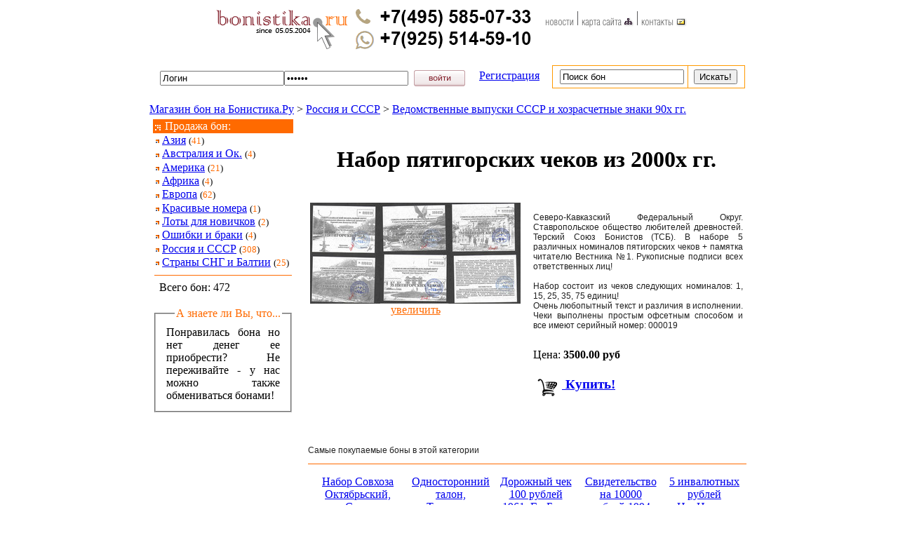

--- FILE ---
content_type: text/html; charset=windows-1251
request_url: http://shop.bonistika.ru/items/4006661.html
body_size: 4782
content:
<!DOCTYPE HTML PUBLIC "-//W3C//DTD HTML 4.0 Transitional//EN">
 <!--Copyright (c) bonistika.ru-->
 <HTML>
 <HEAD>
 <TITLE>Набор пятигорских чеков из 2000х гг.  Интернет магазин клуба Bonistika. Продажа и покупка бумажных денежных знаков (бон) всех стран Мира</TITLE>
 <link rel="shortcut icon" href="favicon.ico">
 <meta http-equiv="Content-Language" content="ru">
 <meta http-equiv="Content-Type" content="text/html; charset=windows-1251">
 <BASE href="http://shop.bonistika.ru/">
 <LINK href="images/styles.css" rel=STYLESHEET type=text/css>
 <script type="text/javascript" language="javascript">
 
 
 
 <!--
 
 
 
 function IW(InfoPage) {
 
 
 
         infoWindow=window.open(InfoPage, 'infoWindow', 'width=634, height=895 scrollbars=yes, resizable=YES, dependent=YES');
 
 
 
         infoWindow.focus();
 
 
 
 }
 
 
 
 
 
 
 
 function CreateBookmarkLink() {
 
 
 
    title = "Бонистика.Ру - магазин бон, форум, статьи, каталог купюр всех стран Мира"; 
 
 
 
    url = "http://www.bonistika.ru";
 
 
 
    if (window.sidebar && !window.sidebar.innerHTML) {
 
 
 
   window.sidebar.addPanel(title, url,"");
 
 
 
    } else if( window.external ) {
 
 
 
   window.external.AddFavorite( url, title); 
 
 
 
    } else if(window.opera && window.print) {
 
 
 
   return true; 
 
 
 
    }
 
 
 
 }
 
 
 
 
 
 
 
 //-->
 
 
 
 </script>
 
 
 
 </HEAD>
 
 
 
 
 
 
 
 <BODY LEFTMARGIN="0" TOPMARGIN="0" marginwidth="0" marginheight="0" bgcolor='#ffffff'>
 
 
 
 
 
 
 
 <table cellpadding=0 cellspacing=0 width=100% align=center border=0 bgcolor="#ffffff">
 
 
 
 <tr>
 
 
 
 <td width=50% bgcolor="#ffffff"></td>
 
 
 
 
 
 
 
 <td width=703>
 
 
 
   <table cellpadding=0 cellspacing=0 border=0 width=703 border=0 align=center bgcolor="#ffffff">
 
 
 
   <tr><td width=703>
 
 
 
            <table cellpadding=0 cellspacing=0 border=0 align=center bgcolor="#ffffff" width=703> 
 
 
 
            <tr> 
 
 
 
                 <td>
 
 
 
    <nobr></nobr>
 
 
 
                 </td> 
 
 
 
                 <td colspan=2 align=right valign=middle>
 
 
 
                 </td>
 
 
 
            </tr>
 
 
 
            <tr>
 
 
 
                 <td rowspan=3><a href="http://www.bonistika.ru/"><img src="images/bonistika.gif" width="217" height="76" border=0 alt="бонистика.ру интернет-клуб"></a></td>
 
 
 
                 <td rowspan=3 width="265" height="76" background="images/2.gif" valign=bottom align=center></td>
 
 
 
                 <td><img src="images/3.gif" width="221" height="24" border=0></td>
 
 
 
            </tr> 
 
 
 
 
 
 
 
            <tr>
 
 
 
                 <td>
 
 
 
                     <table cellspacing=0 cellpadding=0 border=0 width=221 align=center bgcolor="#ffffff">
 
 
 
                     <tr> 
 
 
 
                         <td><a href="http://www.bonistika.ru/anncms/news/"><img src="images/5.gif" width=53 height=16 alt="новости бонистики" border=0></a></td> 
 
 
 
                         <td><a href="http://www.bonistika.ru/anncms/maps"><img src="images/6.gif" width=85 height=16 alt="карта сайта" border=0></a></td> 
 
 
 
                         <td><a href="http://www.bonistika.ru/anncms/contacts/"><img src="images/7.gif" width=73 height=16 alt="контакты" border=0></a></td> 
 
 
 
                         <td><img src="images/8.gif" width=10 height=16 border=0></td> 
 
 
 
                     </tr>
 
 
 
                     </table> 
 
 
 
                 </td>
 
 
 
            </tr> 
 
 
 
 
 
 
 
            <tr>
 
 
 
                 <td><img src="images/4.gif" width="221" height="36" border=0></td>
 
 
 
            </tr> 
 
 
 
            </table>
 
 
 
       </td>
 
 
 
   </tr>
 
 
 
 
 
 
 
 <tr height=100%>
 
 
 
 <td align=left valign=middle>
 
 
 
    <table cellpadding=5 cellspacing=0 border=0 bgcolor="#ffffff">
 
 
 
     <tr>
 
 
 
       <td>
 
 
 
                <TABLE style="PADDING-LEFT: 10px" cellSpacing=0 cellPadding=0 border=0>
 
 
 
                  <TBODY>
 
 
 
                   <TR>
 
 
 
                      <FORM action="/" method=post>
 
 
 
                        <TD vAlign=center align=left><input type=hidden name=action value=login_step2><INPUT onclick="if (this.value=='Логин') this.value=''" value=Логин name=login></TD>
 
 
 
                        <TD vAlign=center align=left><INPUT onclick="if (this.value=='Пароль') this.value='';" type=password value=Пароль name=password></TD>
 
 
 
                        <TD style="PADDING-LEFT: 8px" vAlign=center><INPUT type=image src="images/knopka.gif"></TD>
 
 
 
                      </FORM>
 
 
 
                        <TD style="PADDING-LEFT: 20px; PADDING-TOP: 12px" noWrap align=left><A href="/?action=register" title="регистрация">Регистрация</A>&nbsp;&nbsp;<br /><br /></TD>
 
 
 
                        <TD style="PADDING-LEFT: 10px; PADDING-TOP: 12px" noWrap align=left>
 
 
 
 <FORM onsubmit="return true" action="/" method=post>
 
 
 
                       <TABLE cellSpacing=1 cellPadding=5 width="100%" border=0 bgcolor="#ff9900">
 
 
 
                         <TBODY>
 
 
 
                           <TR>
 
 
 
                            <TD style="PADDING-LEFT: 10px"  bgcolor="#ffffff"><input type=hidden name=action value=search><INPUT class=input onclick="if (this.value=='Поиск бон') this.value=''" value="Поиск бон" name=search></TD>
 
 
 
                             <TD style="PADDING-RIGHT: 10px; PADDING-LEFT: 8px"   bgcolor="#ffffff"><INPUT type=submit value="Искать!"></TD>
 
 
 
                           </TR>
 
 
 
                        </TBODY>
 
 
 
                      </TABLE>
 
 
 
                          </FORM>
 
 
 
                        </TD>
 
 
 
                  </TR>
 
 
 
                 </TBODY>
 
 
 
               </TABLE>
 
 
 
       </td>   
 
 
 
     </tr>
 
 
 
    </table>
 
 
 
 
 
 
 
 </td>
 
 
 
 </tr>
 
 
 
 
 
 
 
 <tr height=100%>
 
 
 
  <td height=100%>
 
 
 
  
<tr valign=top>
<td width=100% valign=top colspan=3>
<table width=100% cellpadding=0 cellspacing=0 >
  <tr valign=top>
    <td align=right>
</td>
</tr>
</table>
</td>
</tr>       

 
 
 
  </td>
 
 
 
 </tr>
 
 
 
 
 
 
 
 <tr height=100%>
 
 
 
  <td height=100%>
 
 
 
         <a href='http://shop.bonistika.ru'>Магазин бон на Бонистика.Ру</a> > <a href="/groups/802.html">Россия и СССР</a> > <a href="/groups/813.html">Ведомственные выпуски СССР и хозрасчетные знаки 90х гг.</a>
 
 
 
  </td>
 
 
 
 </tr>
 
 
 
 
 
 
 
 
 
 
 
 
 
 
 
   <tr height=100%>
 
 
 
           <td height=100%>
 
 
 
                 <table cellpadding=5 cellspacing=0 border=0 bgcolor="#ffffff">
 
 
 
                 <tr>
 
 
 
                  <td align=right valign=top width=200>
 
 
 
                   
<table border=0 width=200 bordercolorlight=#ffffff bordercolordark=#ffffff cellspacing=0 width=100%>
 <tr bgcolor=#ff6a00>
  <td style="color: white"><img src=/img/ind3.gif align=absmiddle> Продажа бон: 
</td></tr><tr bgcolor=#ffffff>
<td>
<img src=/img/itm.gif align=absmiddle><nobr><a href="/groups/798.html">Азия</a> <small>(<font color=#ff6a00>41</font>)</small></nobr><br /><img src=/img/itm.gif align=absmiddle><nobr><a href="/groups/799.html">Австралия и Ок.</a> <small>(<font color=#ff6a00>4</font>)</small></nobr><br /><img src=/img/itm.gif align=absmiddle><nobr><a href="/groups/836.html">Америка</a> <small>(<font color=#ff6a00>21</font>)</small></nobr><br /><img src=/img/itm.gif align=absmiddle><nobr><a href="/groups/809.html">Африка</a> <small>(<font color=#ff6a00>4</font>)</small></nobr><br /><img src=/img/itm.gif align=absmiddle><nobr><a href="/groups/829.html">Европа</a> <small>(<font color=#ff6a00>62</font>)</small></nobr><br /><img src=/img/itm.gif align=absmiddle><nobr><a href="/groups/811.html">Красивые номера</a> <small>(<font color=#ff6a00>1</font>)</small></nobr><br /><img src=/img/itm.gif align=absmiddle><nobr><a href="/groups/851.html">Лоты для новичков</a> <small>(<font color=#ff6a00>2</font>)</small></nobr><br /><img src=/img/itm.gif align=absmiddle><nobr><a href="/groups/808.html">Ошибки и браки</a> <small>(<font color=#ff6a00>4</font>)</small></nobr><br /><img src=/img/itm.gif align=absmiddle><nobr><a href="/groups/802.html">Россия и СССР</a> <small>(<font color=#ff6a00>308</font>)</small></nobr><br /><img src=/img/itm.gif align=absmiddle><nobr><a href="/groups/816.html">Страны СНГ и Балтии</a> <small>(<font color=#ff6a00>25</font>)</small></nobr><br />
<hr size=1 width="98%" noshade color="#ff6a00">
&nbsp;&nbsp;Всего бон: 472&nbsp;<br /><br /><p>
</td></tr></table>
<FIELDSET width=100%>
  <LEGEND id=ts31><font color="#ff6a00">А знаете ли Вы, что...</font></LEGEND>
  <table width=100%>
<tr>
    <td id=ts31><div align=justify>Понравилась бона но нет денег ее приобрести? Не переживайте - у нас можно также обмениваться бонами!
</div></td>
</tr>
</table> 
</FIELDSET>
<br>
                       <p></p>
                   
 
                    </td>
 
 
 
                  <td><img src="images/9.gif" height=434 border=0 width=1></td>
 
 
 
                  <td valign=top><br><center><p><h1>Набор пятигорских чеков из 2000х гг.  </h1></center><br>
<table width=100%>
<tr valign=top>

<td align=center><img src="http://shop.bonistika.ru/imagelib/item_9032108_2_pyatigorsk-108.jpg" alt="Набор пятигорских чеков из 2000х гг.  " border=0><br>
<script language="JavaScript">
function wi()
{
window.open('http://shop.bonistika.ru/imagelib/item_9032108_3_pyatigorsk-108.jpg', '222', 'resizable,width=700,height=800,')
}
</script>
<a href="/items/4006661.html" onclick="wi()"><font color="#ff6a00">увеличить</font></a></td>
<td width=10></td><td><div align=justify><p><br>Северо-Кавказский Федеральный Округ. Ставропольское общество любителей древностей. Терский Союз Бонистов (ТСБ). В наборе 5 различных номиналов пятигорских чеков + памятка читателю Вестника №1. Рукописные подписи всех ответственных лиц!<br><br>Набор состоит из чеков следующих номиналов: 1, 15, 25, 35, 75 единиц!<br>Очень любопытный текст и различия в исполнении. Чеки выполнены простым офсетным способом и все имеют серийный номер: 000019 <br><br></p></div>
<p>
<div id=ts24>Цена: <b>3500.00 руб </b></div>
<p> 

<p>
<h3><a href=?action=add2basket&id=4006661&group=813><img src="/images/bsk.gif" border=0 width=41 height=40 alt="Купить бону" align=middle> Купить!</a></h3>
</td>
</tr>
</table><p><br><br>
Самые покупаемые боны в этой категории<hr size=1 width="100%" noshade color="#ff6a00"><table width=100% cellpadding=6><tr valign=top><td align=center>
<a href="/items/4006520.html">Набор Совхоза Октябрьский, Сочи <p>
<img src=http://shop.bonistika.ru/imagelib/item_871607_1_nabor-october.jpg alt='Набор Совхоза Октябрьский, Сочи '></a><p>
<div align=justify style="color:gray"><p>Набор состоит из 4-х внутрихозяйственных чеков номиналами: 1,3,5 и 100 рублей. Совхоз Октябрьский , г.Сочи</p>
<p>Цена: <b>2000.00</b>&nbsp;руб</p></div>
</td><td align=center>
<a href="/items/4004087.html">Односторонний талон, Татарстан 1992г<p>
<img src=http://shop.bonistika.ru/imagelib/item_850082_1_tatarstan-01.jpg alt='Односторонний талон, Татарстан 1992г'></a><p>
<div align=justify style="color:gray"><p>Пробный выпуск Республики Татарстан 1992 года в составе РФ. с Водяными знаками, односторонний!</p>
<p>Цена: <b>600.00</b>&nbsp;руб</p></div>
</td><td align=center>
<a href="/items/4003974.html">Дорожный чек 100 рублей 1961, ГосБанк СССР<p>
<img src=http://shop.bonistika.ru/imagelib/item_840020_1_100rub1961-548.jpg alt='Дорожный чек 100 рублей 1961, ГосБанк СССР'></a><p>
<div align=justify style="color:gray"><p>Дорожный чек Государственного Банка СССР 100 рублей 1961 года. Подписи: Свешников  - Носко</p>
<p>Цена: <b>2200.00</b>&nbsp;руб</p></div>
</td><td align=center>
<a href="/items/4006557.html">Свидетельство на 10000 рублей 1994 года <p>
<img src=http://shop.bonistika.ru/imagelib/item_9030201_1_10000rub1994.jpg alt='Свидетельство на 10000 рублей 1994 года '></a><p>
<div align=justify style="color:gray"><p>Свидетельство на 10,000 рублей 1994 года г.Москва, Банк Кредит-Консенсус. Свидетельство выполнено на высочайшем уровне, бумага с водяным знаком!</p>
<p>Цена: <b>250.00</b>&nbsp;руб</p></div>
</td><td align=center>
<a href="/items/4006098.html">5 инвалютных рублей НорНикель <p>
<img src=http://shop.bonistika.ru/imagelib/item_9982609_1_5rub1991-609.jpg alt='5 инвалютных рублей НорНикель '></a><p>
<div align=justify style="color:gray"><p>Чек для покупки товаров в магазинах по начисленным дивидентам. 5 инвалютных рублей Норильский Никель</p>
<p>Цена: <b>2950.00</b>&nbsp;руб</p></div>
</td></tr></table><!-- RIGHT_BAR -->
 
 
 
 </td>
 
 
 
                 </tr>
 
 
 
                 </table> 
 
 
 
           </td>
 
 
 
   </tr>
 
 
 
   <tr height=70><td width=703 align=right valign=middle background="images/bn.gif">
 
 
 
 
 
 
 
 <p>
 
 
 
 <NOINDEX>
 
 
 
 <!--LiveInternet counter--><script type="text/javascript">document.write("<a href='http://www.liveinternet.ru/click' target=_blank><img src='http://counter.yadro.ru/hit?t52.2;r" + escape(document.referrer) + ((typeof(screen)=="undefined")?"":";s"+screen.width+"*"+screen.height+"*"+(screen.colorDepth?screen.colorDepth:screen.pixelDepth)) + ";u" + escape(document.URL) + ";" + Math.random() + "' border=0 width=88 height=31 alt='' title='LiveInternet: показано число просмотров и посетителей за 24 часа'><\/a>")</script><!--/LiveInternet-->
 
 
 
 &nbsp;&nbsp;&nbsp;&nbsp;
 
 
 
 <!-- HotLog -->
 
 
 
 
 
 
 
 <script type="text/javascript" language="javascript">
 
 
 
 hotlog_js="1.0";
 
 
 
 hotlog_r=""+Math.random()+"&s=449244&im=132&r="+escape(document.referrer)+"&pg="+
 
 
 
 escape(window.location.href);
 
 
 
 document.cookie="hotlog=1; path=/"; hotlog_r+="&c="+(document.cookie?"Y":"N");
 
 
 
 </script>
 
 
 
 <script type="text/javascript" language="javascript1.1">
 
 
 
 hotlog_js="1.1";hotlog_r+="&j="+(navigator.javaEnabled()?"Y":"N")
 
 
 
 </script>
 
 
 
 <script type="text/javascript" language="javascript1.2">
 
 
 
 hotlog_js="1.2";
 
 
 
 hotlog_r+="&wh="+screen.width+'x'+screen.height+"&px="+
 
 
 
 (((navigator.appName.substring(0,3)=="Mic"))?
 
 
 
 screen.colorDepth:screen.pixelDepth)</script>
 
 
 
 <script type="text/javascript" language="javascript1.3">hotlog_js="1.3"</script>
 
 
 
 <script type="text/javascript" language="javascript">hotlog_r+="&js="+hotlog_js;
 
 
 
 document.write("<a href='http://click.hotlog.ru/?449244' target='_top'><img "+
 
 
 
 " src='http://hit23.hotlog.ru/cgi-bin/hotlog/count?"+
 
 
 
 hotlog_r+"&' border=0 width=88 height=31 alt=HotLog><\/a>")
 
 
 
 </script>
 
 
 
 <noscript>
 
 
 
 <a href="http://click.hotlog.ru/?449244" target="_top">
 
 
 
 <img src="http://hit23.hotlog.ru/cgi-bin/hotlog/count?s=449244&amp;im=132" border="0" 
 
 
 
  width="88" height="31" alt="HotLog"></a>
 
 
 
 </noscript>
 
 
 
 
 
 
 
 <!-- /HotLog -->
 
 </NOINDEX>Группа тематических сайтов "Связь времен"<br /> 2614262.00/1464563.00 &copy; 2004<script>new Date().getFullYear()>2004&&document.write("-"+new Date().getFullYear());</script> <a href="http://www.bonistika.ru/">бонистика-клуб</a>. <a href="http://www.bonistika.ru/anncms/links/">Полезные ссылки</a>&nbsp;&nbsp;<br />
 </td></tr>
 
 
 
   </table>
 
 
 
 </td>
 
 
 
 
 
 
 
 <td width=50% bgcolor="#ffffff"></td>
 
 
 
 </tr>
 
 
 
 </table>
 
 
 
 
 
 
 
 </BODY>
 
 
 
 </HTML>
 
 
 


--- FILE ---
content_type: text/css
request_url: http://shop.bonistika.ru/images/styles.css
body_size: 763
content:
INPUT.field {
	BORDER-RIGHT: #3e5e9f 1px solid; BORDER-TOP: #3e5e9f 1px solid; FONT-SIZE: 12px; BORDER-LEFT: #3e5e9f 1px solid; BORDER-BOTTOM: #3e5e9f 1px solid; FONT-FAMILY: tahoma, Verdana, Geneva, Arial, Helvetica, sans-serif; BACKGROUND-COLOR: #ffffff
}
A.menu {
	FONT-WEIGHT: bold; FONT-SIZE: 12px; COLOR: #ffffff; FONT-FAMILY: Arial, Tahoma, Verdana, Geneva,  Helvetica, sans-serif; TEXT-DECORATION: none
}
A.menu:hover {
	FONT-WEIGHT: bold; FONT-SIZE: 12px; COLOR: #ffffff; FONT-FAMILY: Arial, Tahoma, Verdana, Geneva, Helvetica, sans-serif
}
.menu1 {
	FONT-WEIGHT: normal; FONT-SIZE: 12px; COLOR: #ffffff; FONT-FAMILY: Arial, Tahoma, Verdana, Geneva, Helvetica, sans-serif; TEXT-DECORATION: none
}
A.menu1 {
	FONT-WEIGHT: normal; FONT-SIZE: 12px; COLOR: #c0c0c0; FONT-FAMILY: Arial, Tahoma, Verdana, Geneva, Helvetica, sans-serif; TEXT-DECORATION: none;
}
A.menu1:hover {
	FONT-WEIGHT: normal; FONT-SIZE: 12px; COLOR: #ffffff; FONT-FAMILY: Arial, Tahoma, Verdana, Geneva, Helvetica, sans-serif; TEXT-DECORATION: underline;
}
.menu2 {
	FONT-WEIGHT: bold; FONT-SIZE: 10px; COLOR: #ffffff; FONT-FAMILY: Arial, sans-serif; TEXT-DECORATION: none
}
A.news {
	FONT-WEIGHT: normal; FONT-SIZE: 11px; COLOR: #000000; FONT-FAMILY: Arial, sans-serif; TEXT-DECORATION: none
}
A.news:hover {
	FONT-WEIGHT: normal; FONT-SIZE: 11px; COLOR: #000000; FONT-FAMILY: Arial, sans-serif; TEXT-DECORATION: underline
}


A.snormal {
	FONT-WEIGHT: normal; FONT-SIZE: 10px; COLOR: #a0a0a0; FONT-FAMILY: Arial, sans-serif; TEXT-DECORATION: none
}
A.snormal:hover {
	FONT-WEIGHT: normal; FONT-SIZE: 10px; COLOR: #a0a0a0; FONT-FAMILY: Arial, sans-serif; TEXT-DECORATION: underline;
}


A.news1 {
	FONT-WEIGHT: bold; FONT-SIZE: 12px; COLOR: #3e5e9f; FONT-FAMILY: Arial, sans-serif; TEXT-DECORATION: none
}
A.news1:hover {
	FONT-WEIGHT: bold; FONT-SIZE: 12px; COLOR: #3e5e9f; FONT-FAMILY: Arial, sans-serif; TEXT-DECORATION: underline
}
P {
	FONT-WEIGHT: normal; FONT-SIZE: 12px; COLOR: #202020; FONT-FAMILY: Trebuchet MS, Arial, sans-serif; TEXT-DECORATION: none
}
LI {
	FONT-WEIGHT: normal; FONT-SIZE: 12px; COLOR: #202020; FONT-FAMILY: Trebuchet MS, Arial, sans-serif; TEXT-DECORATION: none
}
.polka {
	FONT-WEIGHT: normal; FONT-SIZE: 12px; COLOR: #ff9900; FONT-FAMILY: Trebuchet MS, Arial, sans-serif; TEXT-DECORATION: none
}
A.kalo {
	FONT-WEIGHT: bold; FONT-SIZE: 12px; COLOR: #3e5e9f; FONT-FAMILY: Arial, sans-serif; TEXT-DECORATION: none
}
A.kalo:hover {
	FONT-WEIGHT: bold; FONT-SIZE: 12px; COLOR: #3e5e9f; FONT-FAMILY: Arial, sans-serif; TEXT-DECORATION: underline
}
A.news3 {
	FONT-WEIGHT: normal; FONT-SIZE: 12px; COLOR: #000000; FONT-FAMILY: Arial, sans-serif; TEXT-DECORATION: none
}
A.news3:hover {
	FONT-WEIGHT: normal; FONT-SIZE: 12px; COLOR: #000000; FONT-FAMILY: Arial, sans-serif; TEXT-DECORATION: underline
}
.news {
	FONT-WEIGHT: normal; FONT-SIZE: 11px; COLOR: #000000; FONT-FAMILY: Arial, sans-serif; TEXT-DECORATION: none
}
.news33 {
	FONT-WEIGHT: normal; FONT-SIZE: 11px; COLOR: #cfcfcf; FONT-FAMILY: Arial, sans-serif; TEXT-DECORATION: none
}
.bg1{
        background: #F4F3F3;
}
.bg2{
        background: #E8E8E8;
}

.jora {
	FONT-WEIGHT: normal; FONT-SIZE: 12px; COLOR: #202020; FONT-FAMILY: Trebuchet MS, Arial, sans-serif; TEXT-DECORATION: none
}

.menuann2 {
	FONT-WEIGHT: normal; FONT-SIZE: 12px; COLOR: #ff9900; FONT-FAMILY: Trebuchet MS, Arial, sans-serif; TEXT-DECORATION: none
}
.menuann1 {
	FONT-WEIGHT: normal; FONT-SIZE: 12px; COLOR: #003366; FONT-FAMILY: Trebuchet MS, Arial, sans-serif; TEXT-DECORATION: none
}
A.menuann {
	FONT-WEIGHT: normal; FONT-SIZE: 12px; COLOR: #003366; FONT-FAMILY: Trebuchet MS, Arial, sans-serif; TEXT-DECORATION: underline
}
A.menuann:hover {
	FONT-WEIGHT: normal; FONT-SIZE: 12px; COLOR: #ff9900; FONT-FAMILY: Trebuchet MS, Arial, sans-serif; TEXT-DECORATION: none
}

.footer{
        color: #c0c0c0;
        text-decoration: none; 
        background-color: #ffffff;
        font-size: 12px;
        font-weight: normal; 
        font-family: Trebuchet MS, Arial, sans-serif;
}


a.pro1{
        color: #ff9900;
        text-decoration: none; 
        background-color: #ffffff;
        font-size: 12px;
        font-weight: normal; 
        font-family: Trebuchet MS, Arial, sans-serif;
}
a.pro1:hover{
        text-decoration: none;
        background-color: #ff9900;
        color: #ffffff;
        font-size: 12px; 
        font-weight: normal;
        font-family: Trebuchet MS, Arial, sans-serif;
}
a.pro2{
        color: #ff9900;
        text-decoration: none; 
        background-color: #ffffff;
        font-size: 12px;
        font-weight: normal; 
        font-family: Trebuchet MS, Arial, sans-serif;
}
a.pro2:hover{
        text-decoration: none;
        background-color: #003366;
        color: #ffffff;
        font-size: 12px; 
        font-weight: normal;
        font-family: Trebuchet MS, Arial, sans-serif;
}

A.ts31:link {
		PADDING-RIGHT: 0px; PADDING-LEFT: 0px; FONT-WEIGHT: normal; FONT-SIZE: 11px; PADDING-BOTTOM: 0px; MARGIN: 0px; COLOR: #b51a1a; PADDING-TOP: 0px; FONT-FAMILY: "verdana"; TEXT-DECORATION: none
}
A.ts31:visited {
		PADDING-RIGHT: 0px; PADDING-LEFT: 0px; FONT-WEIGHT: normal; FONT-SIZE: 11px; PADDING-BOTTOM: 0px; MARGIN: 0px; COLOR: #b51a1a; PADDING-TOP: 0px; FONT-FAMILY: "verdana"; TEXT-DECORATION: none
}
A.ts31:hover {
	PADDING-RIGHT: 0px; PADDING-LEFT: 0px; FONT-WEIGHT: normal; FONT-SIZE: 11px; PADDING-BOTTOM: 0px; MARGIN: 0px; COLOR: #b51a1a; PADDING-TOP: 0px; FONT-FAMILY: "verdana"; TEXT-DECORATION: underline;
}
